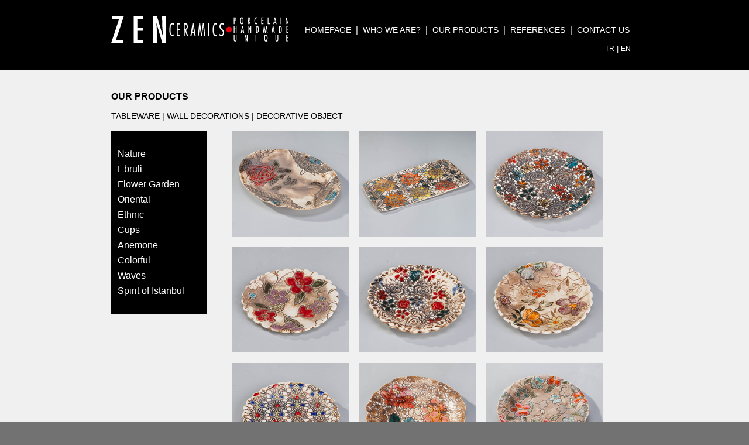

--- FILE ---
content_type: text/html
request_url: https://www.zenseramik.com/flower_garden.html
body_size: 2242
content:
<!DOCTYPE html PUBLIC "-//W3C//DTD XHTML 1.0 Transitional//EN" "http://www.w3.org/TR/xhtml1/DTD/xhtml1-transitional.dtd">
<html xmlns="http://www.w3.org/1999/xhtml">
<head>

<script type="text/javascript" src="lgbox/js/prototype.js"></script>
<script type="text/javascript" src="lgbox/js/scriptaculous.js?load=effects,builder"></script>
<script type="text/javascript" src="lgbox/js/lightbox.js"></script>
<link rel="stylesheet" href="lgbox/css/lightbox.css" type="text/css" media="screen" />

<meta http-equiv="Content-Type" content="text/html; charset=utf-8" />
<title>Zen Ceramic | Our Products</title>
<style type="text/css">
<!--
body {
	margin-left: 0px;
	margin-top: 0px;
	margin-right: 0px;
	margin-bottom: 0px;
	background-color: #727272;
}
.style1 {
	font-family: Arial, Helvetica, sans-serif;
	color: #FFFFFF;
	font-size: 15px;
}
a.link_menu {
	font-family: Arial, Helvetica, sans-serif;
	font-size: 15px;
	font-style: normal;
	font-weight: normal;
	font-variant: normal;
	color: #FFFFFF;
	text-decoration: none;
}
a.link_alt_menu {
	font-family: Calibri;
	font-size: 14px;
	font-weight: normal;
	color: #FFFFFF;
	text-decoration: none;
}
a.link_menu {
	font-family: Arial, Helvetica, sans-serif;
	font-size: 14px;
	font-style: normal;
	font-weight: normal;
	font-variant: normal;
	color: #FFFFFF;
	text-decoration: none;
}
a.link_menu:hover {
	font-family: Arial, Helvetica, sans-serif;
	font-size: 14px;
	font-style: normal;
	font-weight: normal;
	color: #FF0000;
	text-decoration: none;
}
a.link_dil:hover {
	font-family: Arial, Helvetica, sans-serif;
	font-size: 12px;
	font-style: normal;
	font-weight: normal;
	font-variant: normal;
	color: #CCCCCC;
	text-decoration: none;
}
a.link_dil {
	font-family: Arial, Helvetica, sans-serif;
	font-size: 12px;
	font-style: normal;
	font-weight: normal;
	font-variant: normal;
	color: #FFFFFF;
	text-decoration: none;
}
a.link_alt_menu:hover {
	font-family: Calibri;
	font-size: 14px;
	font-weight: normal;
	color: #999999;
	text-decoration: none;
}
a.link_alt_menu {
	font-family: Calibri;
	font-size: 14px;
	font-weight: normal;
	color: #FFFFFF;
	text-decoration: none;
}
a.link_menu:hover {
	font-family: Arial, Helvetica, sans-serif;
	font-size: 15px;
	font-style: normal;
	font-weight: normal;
	color: #FF0000;
	text-decoration: none;
}
a.link_dil {
	font-family: Arial, Helvetica, sans-serif;
	font-size: 12px;
	font-style: normal;
	font-weight: normal;
	font-variant: normal;
	color: #FFFFFF;
	text-decoration: none;
}
a.link_dil:hover {
	font-family: Arial, Helvetica, sans-serif;
	font-size: 12px;
	font-style: normal;
	font-weight: normal;
	font-variant: normal;
	color: #CCCCCC;
	text-decoration: none;
}
.style5 {font-family: Arial, Helvetica, sans-serif; color: #FFFFFF; font-size: 13px; }
.style7 {
	font-family: Calibri;
	color: #FFFFFF;
	font-size: 14px;
}
.style8 {
	font-family: Arial, Helvetica, sans-serif;
	font-size: 14px;
}
.style9 {
	font-size: 16px;
	font-weight: bold;
}
a.link_menu {
	font-family: Arial, Helvetica, sans-serif;
	font-size: 14px;
	font-style: normal;
	font-weight: normal;
	font-variant: normal;
	color: #FFFFFF;
	text-decoration: none;
}
a.link_menu:hover {
	font-family: Arial, Helvetica, sans-serif;
	font-size: 14px;
	font-style: normal;
	font-weight: normal;
	color: #FF0000;
	text-decoration: none;
}
.style10 {font-family: Calibri}
.style11 {
	font-family: Calibri;
	font-size: 14px;
	font-style: italic;
}
.style13 {color: #383838}
.style14 {font-family: Arial, Helvetica, sans-serif; color: #FFFFFF; font-size: 16px; }
.style15 {font-family: Calibri; color: #000000; font-size: 14px; }
a.link_urunler {
	font-family: Arial, Helvetica, sans-serif;
	font-size: 14px;
	font-weight: normal;
	color: #000000;
	text-decoration: none;
}
a.link_urunler:hover {
	font-family: Arial, Helvetica, sans-serif;
	font-size: 14px;
	font-style: normal;
	font-weight: normal;
	color: #CCCCCC;
	text-decoration: none;
}
a.link_email {	font-family: Calibri;
	font-size: 14px;
	font-weight: normal;
	color: #000000;
	text-decoration: none;
}
a.link_urunler_alt {
	font-family: Arial, Helvetica, sans-serif;
	font-size: 16px;
	font-weight: normal;
	color: #FFFFFF;
	text-decoration: none;
}
a.link_urunler_alt:hover {
	font-family: Arial, Helvetica, sans-serif;
	font-size: 16px;
	font-weight: normal;
	color: #CCCCCC;
	text-decoration: none;
}
a.link_urunler {	font-family: Arial, Helvetica, sans-serif;
	font-size: 14px;
	font-weight: normal;
	color: #000000;
	text-decoration: none;
}
-->
</style>
</head>

<body>
<table width="100%" border="0" cellpadding="0" cellspacing="0">
  <tr>
    <td height="120" bgcolor="#000000"><table width="900" border="0" align="center" cellpadding="0" cellspacing="0">
      <tr>
        <td><table width="900" border="0" cellspacing="0" cellpadding="0">
            <tr>
              <td width="331"><a href="index2.html"><img src="images/zen-logo.png" width="303" height="47" border="0" /></a></td>
              <td width="569" class="style1"><a href="index2.html" class="link_menu">HOMEPAGE</a>&nbsp;&nbsp;| &nbsp;<a href="who_we_are.html" class="link_menu">WHO WE ARE?</a>&nbsp;&nbsp;| &nbsp;<a href="our_products.html" class="link_menu">OUR PRODUCTS </a>&nbsp;|&nbsp;&nbsp;<a href="references.html" class="link_menu">REFERENCES</a>&nbsp;&nbsp;| &nbsp;<a href="contact_us.html" class="link_menu">CONTACT US</a></td>
            </tr>
            <tr>
              <td>&nbsp;</td>
              <td class="style5"><div align="right"><a href="index.html" class="link_dil">TR</a> | <span class="link_dil"><a href="index2.html" class="link_dil">EN</a>&nbsp;</span>&nbsp;&nbsp;</div></td>
            </tr>
        </table></td>
      </tr>
    </table></td>
  </tr>
  <tr>
    <td height="550" bgcolor="#F0F0F0"><br />
      <br />
      <table width="900" border="0" align="center" cellpadding="0" cellspacing="0">
      <tr>
        <td height="350" valign="top"><table width="900" border="0" cellspacing="0" cellpadding="0">
            <tr>
              <td><div align="justify"><span class="style8"><span class="style9">OUR PRODUCTS</span><br />
                        <br />
                        <a href="tableware.html" class="link_urunler">TABLEWARE</a>&nbsp;|&nbsp;<a href="wall_decorations.html" class="link_urunler">WALL DECORATIONS</a>&nbsp;|&nbsp;<a href="decorative_object.html" class="link_urunler">DECORATIVE OBJECT</a></span><br />
                        <br />
              </div></td>
            </tr>
            <tr>
              <td height="400" valign="top"><table width="900" border="0" cellspacing="0" cellpadding="0">
                  <tr>
                    <td width="163" valign="top"><table width="163" border="0" cellspacing="0" cellpadding="0">
                      <tr>
                        <td valign="top" bgcolor="#000000"><table width="163" border="0" cellspacing="0" cellpadding="0">
                          <tr>
                            <td valign="top" bgcolor="#000000"><table width="150" border="0" align="center" cellpadding="4" cellspacing="0">
                                <tr>
                                  <td>&nbsp;</td>
                                </tr>
                                <tr>
                                  <td><span class="style14"><a href="nature.html" class="link_urunler_alt">Nature</a><br />
                                  </span></td>
                                </tr>
                                <tr>
                                  <td><span class="style14"><span class="link_urunler_alt"><a href="marbled.html" class="link_urunler_alt">Ebruli</a></span><a href="ebruli.html"><br />
                                  </a></span></td>
                                </tr>
                                <tr>
                                  <td><span class="style14"><a href="flower_garden.html" class="link_urunler_alt">Flower Garden<br />
                                  </a></span></td>
                                </tr>
                                <tr>
                                  <td><span class="style14"><a href="oriental.html" class="link_urunler_alt">Oriental</a><br />
                                  </span></td>
                                </tr>
                                <tr>
                                  <td><span class="style14"><a href="ethnic.html" class="link_urunler_alt">Ethnic</a><br />
                                  </span></td>
                                </tr>
                                <tr>
                                  <td><span class="style14"><a href="cups.html" class="link_urunler_alt">Cups<br />
                                  </a></span></td>
                                </tr>
                                <tr>
                                  <td><span class="style14"><a href="anemone.html" class="link_urunler_alt">Anemone</a><br />
                                  </span></td>
                                </tr>
                                <tr>
                                  <td><span class="style14"><a href="colorful.html" class="link_urunler_alt">Colorful</a><br />
                                  </span></td>
                                </tr>
                                <tr>
                                  <td><span class="style14"><a href="waves.html" class="link_urunler_alt">Waves</a><br />
                                      <a href="spirit_of_istanbul.html" class="link_urunler_alt"></a></span></td>
                                </tr>
                                <tr>
                                  <td><a href="spirit_of_istanbul.html" class="link_urunler_alt">Spirit of Istanbul</a></td>
                                </tr>
                                <tr>
                                  <td>&nbsp;</td>
                                </tr>
                            </table></td>
                          </tr>
                        </table></td>
                      </tr>
                    </table></td>
                    <td width="737" valign="top"><table width="650" border="0" align="center" cellpadding="0" cellspacing="0">
                      <tr>
                        <td width="200" height="180"><a href="images/cicekbahcesi/b1.jpg" rel="lightbox[roadtrip]" title="Resim 1"><img src="images/cicekbahcesi/1.jpg" width="200" height="180" border="0" /></a></td>
                        <td width="200"><a href="images/cicekbahcesi/b2.jpg" rel="lightbox[roadtrip]" title="Resim 2"><img src="images/cicekbahcesi/2.jpg" width="200" height="180" border="0" /></a></td>
                        <td width="200"><a href="images/cicekbahcesi/b3.jpg" rel="lightbox[roadtrip]" title="Resim 3"><img src="images/cicekbahcesi/3.jpg" width="200" height="180" border="0" /></a></td>
                      </tr>
                      <tr>
                        <td>&nbsp;</td>
                        <td>&nbsp;</td>
                        <td>&nbsp;</td>
                      </tr>
                      <tr>
                        <td height="180"><a href="images/cicekbahcesi/b4.jpg" rel="lightbox[roadtrip]" title="Resim 4"><img src="images/cicekbahcesi/4.jpg" width="200" height="180" border="0" /></a></td>
                        <td><a href="images/cicekbahcesi/b5.jpg" rel="lightbox[roadtrip]" title="Resim 5"><img src="images/cicekbahcesi/5.jpg" width="200" height="180" border="0" /></a></td>
                        <td><a href="images/cicekbahcesi/b6.jpg" rel="lightbox[roadtrip]" title="Resim 5"><img src="images/cicekbahcesi/6.jpg" width="200" height="180" border="0" /></a></td>
                      </tr>
                      <tr>
                        <td>&nbsp;</td>
                        <td>&nbsp;</td>
                        <td>&nbsp;</td>
                      </tr>
                      <tr>
                        <td height="180"><a href="images/cicekbahcesi/b7.jpg" rel="lightbox[roadtrip]" title="Resim 4"><img src="images/cicekbahcesi/7.jpg" width="200" height="180" border="0" /></a></td>
                        <td><a href="images/cicekbahcesi/b8.jpg" rel="lightbox[roadtrip]" title="Resim 5"><img src="images/cicekbahcesi/8.jpg" width="200" height="180" border="0" /></a></td>
                        <td><a href="images/cicekbahcesi/b9.jpg" rel="lightbox[roadtrip]" title="Resim 5"><img src="images/cicekbahcesi/9.jpg" width="200" height="180" border="0" /></a></td>
                      </tr>
                      <tr>
                        <td>&nbsp;</td>
                        <td>&nbsp;</td>
                        <td>&nbsp;</td>
                      </tr>
                      <tr>
                        <td height="180"><a href="images/cicekbahcesi/b10.jpg" rel="lightbox[roadtrip]" title="Resim 4"><img src="images/cicekbahcesi/10.jpg" width="200" height="180" border="0" /></a></td>
                        <td><a href="images/cicekbahcesi/b11.jpg" rel="lightbox[roadtrip]" title="Resim 5"><img src="images/cicekbahcesi/11.jpg" width="200" height="180" border="0" /></a></td>
                        <td><a href="images/cicekbahcesi/b12.jpg" rel="lightbox[roadtrip]" title="Resim 5"><img src="images/cicekbahcesi/12.jpg" width="200" height="180" border="0" /></a></td>
                      </tr>
                      <tr>
                        <td>&nbsp;</td>
                        <td>&nbsp;</td>
                        <td>&nbsp;</td>
                      </tr>
                      <tr>
                        <td height="180"><a href="images/cicekbahcesi/b13.jpg" rel="lightbox[roadtrip]" title="Resim 4"><img src="images/cicekbahcesi/13.jpg" width="200" height="180" border="0" /></a></td>
                        <td><a href="images/cicekbahcesi/b14.jpg" rel="lightbox[roadtrip]" title="Resim 5"><img src="images/cicekbahcesi/14.jpg" width="200" height="180" border="0" /></a></td>
                        <td><a href="images/cicekbahcesi/b15.jpg" rel="lightbox[roadtrip]" title="Resim 5"><img src="images/cicekbahcesi/15.jpg" width="200" height="180" border="0" /></a></td>
                      </tr>
                      <tr>
                        <td>&nbsp;</td>
                        <td>&nbsp;</td>
                        <td>&nbsp;</td>
                      </tr>
                      <tr>
                        <td height="180"><a href="images/cicekbahcesi/b16.jpg" rel="lightbox[roadtrip]" title="Resim 4"><img src="images/cicekbahcesi/16.jpg" width="200" height="180" border="0" /></a></td>
                        <td><a href="images/cicekbahcesi/b17.jpg" rel="lightbox[roadtrip]" title="Resim 5"><img src="images/cicekbahcesi/17.jpg" width="200" height="180" border="0" /></a></td>
                        <td><a href="images/cicekbahcesi/b18.jpg" rel="lightbox[roadtrip]" title="Resim 5"><img src="images/cicekbahcesi/18.jpg" width="200" height="180" border="0" /></a></td>
                      </tr>
                    </table></td>
                  </tr>
              </table></td>
            </tr>
        </table></td>
      </tr>
    </table>
    <br /></td>
  </tr>
  
  <tr>
    <td height="100" bgcolor="#727272"><table width="900" border="0" align="center" cellpadding="0" cellspacing="0">
      <tr>
        <td height="40"><div align="right">
          <p class="style7">ZEN CERAMIC WORKSHOP<br />
            Hoca Ali Sokak No:17 A Galata / Beyoğlu / İSTANBUL<br />
Gsm: +90 542 400 77 16<br />
<a href="/cdn-cgi/l/email-protection#bec4dbd0cddbccdfd3d7d5fed9d3dfd7d290ddd1d3" class="link_alt_menu"><span class="__cf_email__" data-cfemail="d8a2bdb6abbdaab9b5b1b398bfb5b9b1b4f6bbb7b5">[email&#160;protected]</span></a> | <a href="/cdn-cgi/l/email-protection#e09a858e838592818d8983a0878d81898cce838f8d" class="link_alt_menu"><span class="__cf_email__" data-cfemail="3f455a515c5a4d5e52565c7f58525e5653115c5052">[email&#160;protected]</span></a></p>
          </div></td>
      </tr>
    </table></td>
  </tr>
</table>
<script data-cfasync="false" src="/cdn-cgi/scripts/5c5dd728/cloudflare-static/email-decode.min.js"></script><script defer src="https://static.cloudflareinsights.com/beacon.min.js/vcd15cbe7772f49c399c6a5babf22c1241717689176015" integrity="sha512-ZpsOmlRQV6y907TI0dKBHq9Md29nnaEIPlkf84rnaERnq6zvWvPUqr2ft8M1aS28oN72PdrCzSjY4U6VaAw1EQ==" data-cf-beacon='{"version":"2024.11.0","token":"de45043862ba441e870a76c76eb3fedc","r":1,"server_timing":{"name":{"cfCacheStatus":true,"cfEdge":true,"cfExtPri":true,"cfL4":true,"cfOrigin":true,"cfSpeedBrain":true},"location_startswith":null}}' crossorigin="anonymous"></script>
</body>
</html>
